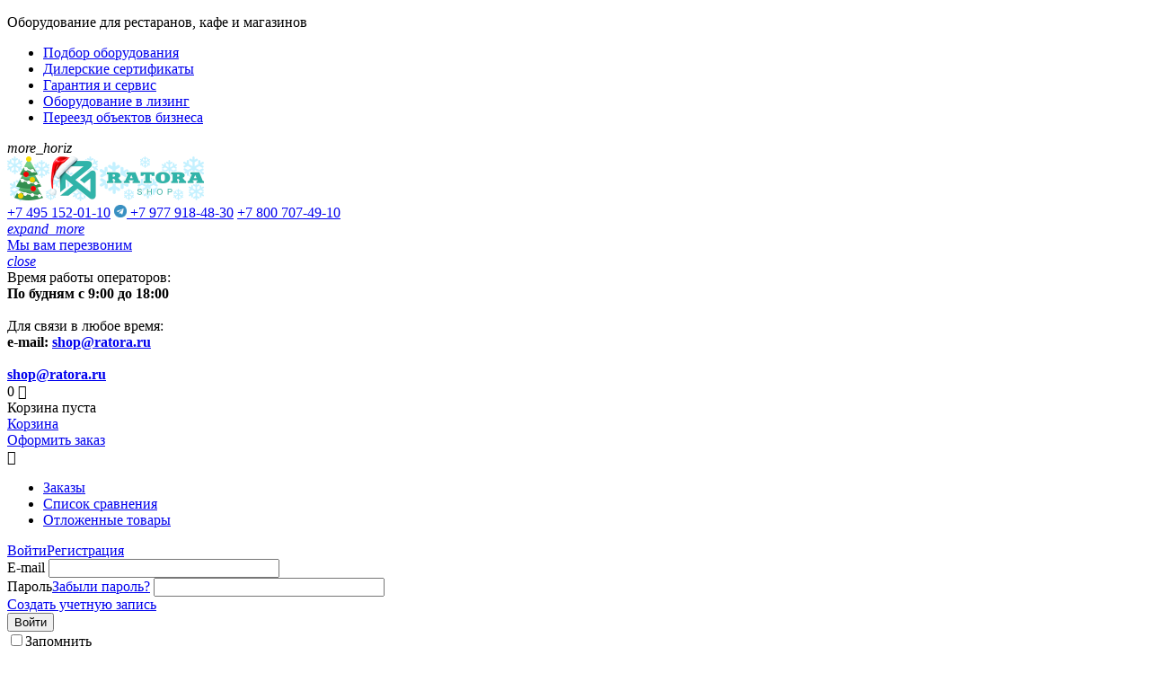

--- FILE ---
content_type: text/html; charset=utf-8
request_url: https://ratorarestaurantequipment.ru/catalogue/kitchen-utensils-and-inventory/durshlagi/
body_size: 17745
content:
<!DOCTYPE html>
<html 
 lang="ru" dir="ltr" class="">
<head>
<title>Дуршлаги для ресторанов, кафе, баров, столовых, заведений фастфуд и пиццерий</title>
<meta name="cmsmagazine" content="895b73496fde88f9b6b78ec628663194" />
    <base href="https://ratorarestaurantequipment.ru/"/>
    <meta http-equiv="Content-Type" content="text/html; charset=utf-8"
          data-ca-mode="ultimate"/>
    <meta name="viewport" content="initial-scale=1.0, user-scalable=yes, width=device-width"/>
<meta name="description" content="Дуршлаги для ресторанов, кафе, баров, столовых, заведений фастфуд и пиццерий" />
    <meta name="keywords" content="Дуршлаги для ресторанов, кафе, баров, столовых, заведений фастфуд и пиццерий"/>

    <meta name="format-detection" content="telephone=no">

            <link rel="canonical" href="https://ratorarestaurantequipment.ru/catalogue/kitchen-utensils-and-inventory/durshlagi/" />
            


<meta property="og:type" content="website" />
<meta property="og:locale" content="ru_RU" />
<meta property="og:title" content="Дуршлаги для ресторанов, кафе, баров, столовых, заведений фастфуд и пиццерий" />
<meta property="og:description" content="Дуршлаги для ресторанов, кафе, баров, столовых, заведений фастфуд и пиццерий" />
<meta property="og:url" content="https://ratorarestaurantequipment.ru/catalogue/kitchen-utensils-and-inventory/durshlagi/" />
    <meta property="og:image" content="https://ratorarestaurantequipment.ru/images/detailed/34/durshlag_utensils_equip.jpg" />
    <meta name="theme-color" content="#ffffff">
<script type="text/javascript">!function(){var t=document.createElement("script");t.type="text/javascript",t.async=!0,t.src='https://vk.com/js/api/openapi.js?169',t.onload=function(){VK.Retargeting.Init("VK-RTRG-1652014-ffdvs"),VK.Retargeting.Hit()},document.head.appendChild(t)}();</script><noscript><img src="https://vk.com/rtrg?p=VK-RTRG-1652014-ffdvs" style="position:fixed; left:-999px;" alt=""/></noscript>
    <link href="https://ratorarestaurantequipment.ru/images/logos/96/ratora_msk_fav_16.png" rel="shortcut icon" type="image/png" />

<link rel="preload" crossorigin="anonymous" as="font" href="//themes.googleusercontent.com/static/fonts/opensans/v8/uYKcPVoh6c5R0NpdEY5A-Q.woff" type="font/woff" />
<link type="text/css" rel="stylesheet" href="https://ratorarestaurantequipment.ru/var/cache/misc/assets/design/themes/abt__youpitheme/css/standalone.caa8777c41ba1f3cd2e66b8bad1962681767356673.css?1767356673" /><!-- Google Tag Manager -->
<script data-no-defer>(function(w,d,s,l,i){w[l]=w[l]||[];w[l].push({'gtm.start':
new Date().getTime(),event:'gtm.js'});var f=d.getElementsByTagName(s)[0],
j=d.createElement(s),dl=l!='dataLayer'?'&l='+l:'';j.async=true;j.src=
'https://www.googletagmanager.com/gtm.js?id='+i+dl;f.parentNode.insertBefore(j,f);
})(window,document,'script','dataLayer','GTM-WCDPJTQ');</script>
<!-- End Google Tag Manager -->



    <!-- Inline script moved to the bottom of the page -->

<!-- Inline script moved to the bottom of the page -->

<!-- Inline script moved to the bottom of the page -->
<link href="https://cdnjs.cloudflare.com/ajax/libs/font-awesome/4.7.0/css/font-awesome.min.css" rel="stylesheet"></head>

<body>
    <div id="tygh_settings" class="hidden" data-ca-current-location="https://ratorarestaurantequipment.ru" data-ca-area="C" ></div>
    <!-- Google Tag Manager (noscript) -->
<noscript><iframe src="https://www.googletagmanager.com/ns.html?id=GTM-WCDPJTQ"
height="0" width="0" style="display:none;visibility:hidden"></iframe></noscript>
<!-- End Google Tag Manager (noscript) -->        
        <div class="ty-tygh  " data-ca-element="mainContainer" id="tygh_container">

        <div id="ajax_overlay" class="ty-ajax-overlay"></div>
<div id="ajax_loading_box" class="ty-ajax-loading-box"></div>
        <div class="cm-notification-container notification-container">
</div>
        <div class="ty-helper-container "
                    id="tygh_main_container">
                                             
<div class="tygh-top-panel clearfix">
                <div class="container-fluid  ty-cs-controller-categories ty-cs-mode-view  top-grid">
            										
	            <div class="container-fluid-row container-fluid-row-full-width ypi-top-panel">
<div class="row-fluid ">    	<div class="span16 ">
	                <div class="row-fluid ">    	<div class="span5 ypi-title-to-sore">
	                <div class=" " id="snapping_id_3234">
                <div class="ty-wysiwyg-content"  data-ca-live-editor-object-id="0" data-ca-live-editor-object-type=""><p class="top_head_ratora_zagolovok">Оборудование для рестаранов, кафе и магазинов</p></div>
                    <!--snapping_id_3234--></div>
            </div>

											
	        
    	<div class="span11 ypi-top-links">
	                <div class="top-menu-text-links hidden-phone verkh-menu ty-float-right" id="snapping_id_3237">
                    

        <div class="ty-text-links-wrapper">
        <span id="sw_text_links_3237" class="ty-text-links-btn cm-combination visible-phone">
            <span class="ty-icon ty-icon-short-list ty-text-links-btn__icon" ></span>
            <span class="ty-icon ty-icon-down-micro ty-text-links-btn__arrow" ></span>
        </span>
    
        <ul id="text_links_3237" class="ty-text-links  cm-popup-box ty-text-links_show_inline"><li class="ty-text-links__item ty-level-0  ty-text-links__item--inline ty-quick-menu-item__points"><a class="ty-text-links__a ty-text-links__a--level-0  ty-text-links__a--inline" href="/podbor-oborudovaniya/">Подбор оборудования</a></li><li class="ty-text-links__item ty-level-0  ty-text-links__item--inline ty-quick-menu-item__points"><a class="ty-text-links__a ty-text-links__a--level-0  ty-text-links__a--inline" href="/dilerskie-sertifikaty/">Дилерские сертификаты</a></li><li class="ty-text-links__item ty-level-0  ty-text-links__item--inline ty-quick-menu-item__points"><a class="ty-text-links__a ty-text-links__a--level-0  ty-text-links__a--inline" href="/garantiya-i-servis/">Гарантия и сервис</a></li><li class="ty-text-links__item ty-level-0  ty-text-links__item--inline ty-quick-menu-item__points"><a class="ty-text-links__a ty-text-links__a--level-0  ty-text-links__a--inline" href="/priobretenie-oborudovaniya-v-leasing/">Оборудование в лизинг</a></li><li class="ty-text-links__item ty-level-0  ty-text-links__item--inline ty-quick-menu-item__points"><a class="ty-text-links__a ty-text-links__a--level-0  ty-text-links__a--inline" href="/cafe-removal/">Переезд объектов бизнеса</a></li></ul>

        </div>
    
                    <!--snapping_id_3237--></div>
            </div>
</div>
            </div>
</div>
    </div>											
	            <div class="container-fluid-row ypi-logo">
<div class="row-fluid ">    	<div class="span3 ypi-logo">
	                <div class="mfixed-button hidden " id="snapping_id_3238">
                <div class="ty-wysiwyg-content"  data-ca-live-editor-object-id="0" data-ca-live-editor-object-type=""><div class="ypi-menu__fixed-button"><i class="material-icons md-48 md-dark">more_horiz</i></div></div>
                    <!--snapping_id_3238--></div><div class=" " id="snapping_id_3239">
                <div class="ty-logo-container">
    
            <a href="https://ratorarestaurantequipment.ru/" title="Ratora Shop | Оборудование для общепита">
        <img class="ty-pict  ty-logo-container__image   cm-image" id="det_img_3941880521"  src="https://ratorarestaurantequipment.ru/images/logos/96/ratora_msk_new_year_2022.png"  width="220" height="50" alt="Ratora Shop | Оборудование для общепита" title="Ratora Shop | Оборудование для общепита" />

    
            </a>
    </div>

                    <!--snapping_id_3239--></div>
            </div>

    											
	            
    	<div class="span2 phone-links-wrap">
	                <div class=" " id="snapping_id_6171">
                <div class="ty-wysiwyg-content"  data-ca-live-editor-object-id="0" data-ca-live-editor-object-type=""><div class="ypi-cr-phone-number">
    <div class="ypi-cr-phone">
	    <div class="ypi-cr-box">
            <a href="tel:+74951520110" class="t-phone" title=""><span>+7 495</span> 152-01-10</a>
            <a href="tel:+79779184830" class="t-phone" title=""><img class="mess_whats" style="margin-top: -2px;" src="images/companies/1/pages/tg_icon_20x20.png" width="14" height="14" border="0" alt="Написать в Telegram">&nbsp;<span>+7 977</span> 918-48-30</a>
            <a href="tel:+78007074910" class="t-phone end-phone" title=""><span>+7 800</span> 707-49-10</a>
	    </div>
	    <a href="javascript:void(0)" onclick="$('.ypi-cr-phone').next().toggleClass('hidden');" rel="nofollow" title=""><i class="material-icons">expand_more</i></a>
        <div class="aditional-links hidden-phone">
                                            <a id="opener_call_request_block6171"class="cm-dialog-opener cm-dialog-auto-size " href="https://ratorarestaurantequipment.ru/index.php?dispatch=call_requests.request&amp;obj_prefix=block&amp;obj_id=6171" data-ca-target-id="content_call_request_block6171" data-ca-dialog-title="Телефоны и заказ обратного звонка" title="Мы вам перезвоним"rel="nofollow"><span>Мы вам перезвоним</span></a><div class="hidden" id="content_call_request_block6171" title="Мы вам перезвоним"></div>                </div>
    </div>
    <div class="ypi-cr-link pop-up-box hidden">
    	<a href="javascript:void(0)" class="closer" onclick="$('.ypi-cr-phone').next().addClass('hidden');" title=""><i class="material-icons">close</i></a>
        <div class="ty-cr-work"><span class="head_head">Время работы операторов:</span><br><b>По будням с 9:00 до 18:00</b><br><br><span class="head_head">Для связи в любое время:</span><br>
		<b>e-mail: <a href="mailto:shop@ratora.ru">shop@ratora.ru</a></b><br><br></div>
                </div>
</div></div>
                    <!--snapping_id_6171--></div>
            </div>

    											
	            
    	<div class="span2 phone-links-wrap">
	                <div class=" " id="snapping_id_3360">
                <div class="ty-wysiwyg-content"  data-ca-live-editor-object-id="0" data-ca-live-editor-object-type=""><div class="nevidimka">
<div class="ypi-cr-phone-number">
<div class="ypi-cr-phone">
<div class="ypi-cr-box"><a class="mail_on_head" href="mailto:shop@ratora.ru"><strong>shop@ratora.ru</strong></a></div>
</div>
</div>
</div></div>
                    <!--snapping_id_3360--></div>
            </div>

    											
	            
    	<div class="span9 ypi-cart-user-wrap block-mobile-icon">
	                <div class="ypi-mini-cart ty-float-right" id="snapping_id_3241">
                    <div class="ty-dropdown-box" id="cart_status_3241">
        <div id="sw_dropdown_3241" class="ty-dropdown-box__title ty-minicart__link-wrapper cm-combination">
                                                <span class="ty-minicart-count ty-hand empty">0</span>
                    <span class="ty-icon material-icons md-36 empty" >&#xE547;</span>
                            
        </div>
        <div id="dropdown_3241" class="cm-popup-box ty-dropdown-box__content ty-dropdown-box__content--cart hidden">
                            <div class="cm-cart-content cm-cart-content-thumb cm-cart-content-delete">
                        <div class="ty-cart-items">
                                                            <div class="ty-cart-items__empty ty-center">Корзина пуста</div>
                                                        
                                                                                    
                        </div>

                                                <div class="cm-cart-buttons ty-cart-content__buttons buttons-container hidden">
                            <div class="ty-float-left ty-cart-content__view-cart-wrapper">
                                <a href="https://ratorarestaurantequipment.ru/cart/" rel="nofollow" class="ty-btn ty-btn__secondary ty-cart-content__view-cart">Корзина</a>
                            </div>
                                                        <div class="ty-float-right ty-cart-content__checkout-wrapper">
                                            
 
    <a href="https://ratorarestaurantequipment.ru/checkout/"  class="ty-btn ty-btn__primary ty-cart-content__checkout " ><span>Оформить заказ</span></a>
                            </div>
                                                    </div>
                        
                </div>
            
        </div>
    <!--cart_status_3241--></div>


                    <!--snapping_id_3241--></div><div class="ty-dropdown-box  ypi-mini-user ty-float-right" id="snapping_id_3242">
        <div id="sw_dropdown_3242" class="ty-dropdown-box__title cm-combination unlogged">
                                            <div class="cm-tooltip ty-account-info__title" title="Личный кабинет">
        <span class="ty-icon material-icons md-36" >&#xE853;</span>
    </div>

                        
        </div>
        <div id="dropdown_3242" class="cm-popup-box ty-dropdown-box__content hidden">
            

<div id="account_info_3242">
                    <ul class="ty-account-info">
                                            <li class="ty-account-info__item ty-dropdown-box__item"><a class="ty-account-info__a underlined" href="https://ratorarestaurantequipment.ru/orders/" rel="nofollow">Заказы</a></li>
                                                        <li class="ty-account-info__item ty-dropdown-box__item"><a class="ty-account-info__a underlined" href="https://ratorarestaurantequipment.ru/compare/" rel="nofollow">Список сравнения</a></li>
                            

<li class="ty-account-info__item ty-dropdown-box__item"><a class="ty-account-info__a" href="https://ratorarestaurantequipment.ru/wishlist/" rel="nofollow">Отложенные товары</a></li>        </ul>

        
        <div class="ty-account-info__buttons buttons-container">
                            <a href="https://ratorarestaurantequipment.ru/login/?return_url=index.php%3Fdispatch%3Dcategories.view%26category_id%3D5051"  data-ca-target-id="login_block3242" class="cm-dialog-opener cm-dialog-auto-size ty-btn ty-btn__secondary" rel="nofollow">Войти</a><a href="https://ratorarestaurantequipment.ru/profiles-add/" rel="nofollow" class="ty-btn ty-btn__primary">Регистрация</a>

                <div  id="login_block3242" class="hidden" title="Войти">
                    <div class="ty-login-popup">
                        

    <div id="popup3242_login_popup_form_container">
            <form name="popup3242_form" action="https://ratorarestaurantequipment.ru/" method="post" class="cm-ajax cm-ajax-full-render">
                    <input type="hidden" name="result_ids" value="popup3242_login_popup_form_container" />
            <input type="hidden" name="login_block_id" value="popup3242" />
            <input type="hidden" name="quick_login" value="1" />
        
        <input type="hidden" name="return_url" value="index.php?dispatch=categories.view&amp;category_id=5051" />
        <input type="hidden" name="redirect_url" value="index.php?dispatch=categories.view&amp;category_id=5051" />

        
        <div class="ty-control-group">
            <label for="login_popup3242" class="ty-login__filed-label ty-control-group__label cm-required cm-trim cm-email">E-mail</label>
            <input type="text" id="login_popup3242" name="user_login" size="30" value="" class="ty-login__input cm-focus" />
        </div>

        <div class="ty-control-group ty-password-forgot">
            <label for="psw_popup3242" class="ty-login__filed-label ty-control-group__label ty-password-forgot__label cm-required">Пароль</label><a href="https://ratorarestaurantequipment.ru/index.php?dispatch=auth.recover_password" class="ty-password-forgot__a"  tabindex="5">Забыли пароль?</a>
            <input type="password" id="psw_popup3242" name="password" size="30" value="" class="ty-login__input" maxlength="32" />
        </div>

                    
            <div class="ty-login-reglink ty-center">
                <a class="ty-login-reglink__a" href="https://ratorarestaurantequipment.ru/profiles-add/" rel="nofollow">Создать учетную запись</a>
            </div>
        
                                            <input type="hidden" data-recaptcha-v3-action="login" class="cm-recaptcha-v3" name=g-recaptcha-v3-token id="g_recaptcha_v3_token_recaptcha_696b20c3b06a4" />
            
        
                    <div class="buttons-container clearfix">
                <div class="ty-float-right">
                        
     <button  class="ty-btn__login ty-btn__secondary ty-btn" type="submit" name="dispatch[auth.login]" ><span>Войти</span></button>

                </div>
                <div class="ty-login__remember-me">
                    <label for="remember_me_popup3242" class="ty-login__remember-me-label"><input class="checkbox" type="checkbox" name="remember_me" id="remember_me_popup3242" value="Y" />Запомнить</label>
                </div>
            </div>
        
    <input type="hidden" name="security_hash" class="cm-no-hide-input" value="32fe051d0ec559fa6233e4ebea4837b0" /></form>

    <!--popup3242_login_popup_form_container--></div>
                    </div>
                </div>
                    </div>
    <!--account_info_3242--></div>

        </div>
    <!--snapping_id_3242--></div><div class=" ty-float-right" id="snapping_id_3243">
                        <div id="wish_list_abt__yt_top_buttons">
        <a class="cm-tooltip ty-wishlist__a" href="https://ratorarestaurantequipment.ru/wishlist/" rel="nofollow" title="Просмотреть список отложенных товаров"><span class="ty-icon material-icons md-36 md-dark" >&#xE87E;</span></a>
        <!--wish_list_abt__yt_top_buttons--></div>

    <div id="account_info_abt__yt_top_buttons">
                <a class="cm-tooltip ty-compare__a " href="https://ratorarestaurantequipment.ru/compare/" rel="nofollow" title="Сравнение характеристик"><span class="ty-icon material-icons md-36 md-dark" >&#xe01d;</span></a>
        <!--account_info_abt__yt_top_buttons--></div>

                    <!--snapping_id_3243--></div><div class="ypi-search ty-float-right" id="snapping_id_3244">
                <div class="ty-search-block">
    <form action="https://ratorarestaurantequipment.ru/" name="search_form" method="get">
        <input type="hidden" name="match" value="all" />
        <input type="hidden" name="subcats" value="Y" />
        <input type="hidden" name="pcode_from_q" value="Y" />
        <input type="hidden" name="pshort" value="Y" />
        <input type="hidden" name="pfull" value="Y" />
        <input type="hidden" name="pname" value="Y" />
        <input type="hidden" name="pkeywords" value="Y" />
        <input type="hidden" name="search_performed" value="Y" />

        
<div id="live_reload_box">
    <!--live_reload_box--></div>

<div id="cp_ls_clear_search" class="cl-ls__cencel-btn" style="display: none;">
    <i class="ty-icon-cancel" data-inp-id=""></i>
</div>

    <div id="cp_ls_ajax_loader" class="live-search-loader-wrap" style="display: none;">
        <img src="https://ratorarestaurantequipment.ru/design/themes/responsive/media/images/addons/cp_live_search/loaders/loader_2.png">
    </div>

        <input type="text" name="q" value="" id="search_input" title="Поиск по каталогу товаров" class="ty-search-block__input cm-hint" /><button title="Найти" class="ty-search-magnifier " type="submit"><span class="ty-icon material-icons md-24 md-dark ty-search-magnifier__icon" >&#xE8B6;</span></button>
<input type="hidden" name="dispatch" value="products.search" />
        
    <input type="hidden" name="security_hash" class="cm-no-hide-input" value="32fe051d0ec559fa6233e4ebea4837b0" /></form>
</div>

                    <!--snapping_id_3244--></div>
            </div>
</div>
    </div>	
        </div>
    

</div>

<div class="tygh-header clearfix">
                <div class="container-fluid  ty-cs-controller-categories ty-cs-mode-view  header-grid">
            										
											
	            <div class="container-fluid-row container-fluid-row-full-width top-menu-grid-vetrtical">
<div class="row-fluid ">    	<div class="span16 ">
	                <div class="row-fluid ">    	<div class="span16 ">
	                <div class="ty-dropdown-box  top-menu v-menu-padding-viravnivanie ty-float-left" id="snapping_id_3246">
        <div id="sw_dropdown_3246" class="ty-dropdown-box__title cm-combination ">
                                        <a>Каталог оборудования</a>
                        
        </div>
        <div id="dropdown_3246" class="cm-popup-box ty-dropdown-box__content hidden">
            <div class="ypi-menu__inbox"><ul class="ty-menu__items cm-responsive-menu" style="min-height:450px"><li class="ty-menu__item ty-menu__item-nodrop cm-menu-item-responsive first-lvl ty-menu-item__products"><a href="/catalogue/fast-food-equipment/" class="ty-menu__item-link a-first-lvl"><div class="menu-lvl-ctn exp-wrap"><img class="ty-pict  mwi-img   cm-image"   src="https://ratorarestaurantequipment.ru/images/abt__yt_mwi__icon/34/1_fastfood_2_32.png"  alt="" title="" width="32" height="32" />

<bdi>Оборудование для фастфуд</bdi><div class="exp-mwi-text">и уличной торговли</div></div></a></li><li class="ty-menu__item ty-menu__item-nodrop cm-menu-item-responsive first-lvl ty-menu-item__products" data-subitems-count="0" data-settings-cols="5"><a href="/catalogue/heating-equipment/" class="ty-menu__item-link a-first-lvl"><div class="menu-lvl-ctn exp-wrap"><img class="ty-pict  mwi-img   cm-image"   src="https://ratorarestaurantequipment.ru/images/abt__yt_mwi__icon/34/2_teplo_32.png"  alt="" title="" width="32" height="32" />

<bdi>Тепловое оборудование</bdi><div class="exp-mwi-text">для горячих цехов</div></div></a></li><li class="ty-menu__item ty-menu__item-nodrop cm-menu-item-responsive first-lvl ty-menu-item__products" data-subitems-count="0" data-settings-cols="5"><a href="/catalogue/electromechanical-equipment/" class="ty-menu__item-link a-first-lvl"><div class="menu-lvl-ctn exp-wrap"><img class="ty-pict  mwi-img   cm-image"   src="https://ratorarestaurantequipment.ru/images/abt__yt_mwi__icon/34/3_electro_1_32.png"  alt="" title="" width="32" height="32" />

<bdi>Электро-механическое</bdi><div class="exp-mwi-text">оборудование для кухни</div></div></a></li><li class="ty-menu__item ty-menu__item-nodrop cm-menu-item-responsive first-lvl" data-subitems-count="0" data-settings-cols="5"><a href="/catalogue/dishwashing-equipment/" class="ty-menu__item-link a-first-lvl"><div class="menu-lvl-ctn exp-wrap"><img class="ty-pict  mwi-img   cm-image"   src="https://ratorarestaurantequipment.ru/images/abt__yt_mwi__icon/34/17_wash_2_32.png"  alt="" title="" width="32" height="32" />

<bdi>Посудомоечное</bdi><div class="exp-mwi-text">оборудование для общепита</div></div></a></li><li class="ty-menu__item ty-menu__item-nodrop cm-menu-item-responsive first-lvl" data-subitems-count="0" data-settings-cols="5"><a href="/catalogue/neutral-equipment/" class="ty-menu__item-link a-first-lvl"><div class="menu-lvl-ctn exp-wrap"><img class="ty-pict  mwi-img   cm-image"   src="https://ratorarestaurantequipment.ru/images/abt__yt_mwi__icon/34/5_neutral_32.png"  alt="" title="" width="32" height="32" />

<bdi>Нейтральное оборудование</bdi><div class="exp-mwi-text">для профессиональных кухонь</div></div></a></li><li class="ty-menu__item ty-menu__item-nodrop cm-menu-item-responsive first-lvl" data-subitems-count="0" data-settings-cols="5"><a href="/catalogue/lunchlines/" class="ty-menu__item-link a-first-lvl"><div class="menu-lvl-ctn exp-wrap"><img class="ty-pict  mwi-img   cm-image"   src="https://ratorarestaurantequipment.ru/images/abt__yt_mwi__icon/34/6_lines_3_32.png"  alt="" title="" width="32" height="32" />

<bdi>Линии раздачи</bdi><div class="exp-mwi-text">для столовых самообслуживания</div></div></a></li><li class="ty-menu__item ty-menu__item-nodrop cm-menu-item-responsive first-lvl" data-subitems-count="0" data-settings-cols="5"><a href="/catalogue/professional-refrigeration-equipment/" class="ty-menu__item-link a-first-lvl"><div class="menu-lvl-ctn exp-wrap"><img class="ty-pict  mwi-img   cm-image"   src="https://ratorarestaurantequipment.ru/images/abt__yt_mwi__icon/34/7_freezers_32.png"  alt="" title="" width="32" height="32" />

<bdi>Холодильное</bdi><div class="exp-mwi-text">и морозильное оборудование</div></div></a></li><li class="ty-menu__item ty-menu__item-nodrop cm-menu-item-responsive first-lvl" data-subitems-count="0" data-settings-cols="5"><a href="/catalogue/equipment-for-bar/" class="ty-menu__item-link a-first-lvl"><div class="menu-lvl-ctn exp-wrap"><img class="ty-pict  mwi-img   cm-image"   src="https://ratorarestaurantequipment.ru/images/abt__yt_mwi__icon/34/8_bar_1_32.png"  alt="" title="" width="32" height="32" />

<bdi>Барное оборудование</bdi><div class="exp-mwi-text">для организации баров и пабов</div></div></a></li><li class="ty-menu__item ty-menu__item-nodrop cm-menu-item-responsive first-lvl" data-subitems-count="0" data-settings-cols="5"><a href="/catalogue/pizza-equipment/" class="ty-menu__item-link a-first-lvl"><div class="menu-lvl-ctn exp-wrap"><img class="ty-pict  mwi-img   cm-image"   src="https://ratorarestaurantequipment.ru/images/abt__yt_mwi__icon/34/9_pizza_32.png"  alt="" title="" width="32" height="32" />

<bdi>Производство пиццы</bdi><div class="exp-mwi-text">оборудование для пиццерий</div></div></a></li><li class="ty-menu__item ty-menu__item-nodrop cm-menu-item-responsive first-lvl" data-subitems-count="0" data-settings-cols="5"><a href="/catalogue/bakery-equipment/" class="ty-menu__item-link a-first-lvl"><div class="menu-lvl-ctn exp-wrap"><img class="ty-pict  mwi-img   cm-image"   src="https://ratorarestaurantequipment.ru/images/abt__yt_mwi__icon/34/10_bread_2_32.png"  alt="" title="" width="32" height="32" />

<bdi>Хлебопекарное</bdi><div class="exp-mwi-text">и кондитерское оборудование</div></div></a></li><li class="ty-menu__item ty-menu__item-nodrop cm-menu-item-responsive first-lvl" data-subitems-count="0" data-settings-cols="5"><a href="/catalogue/weighing-and-packaging-equipment/" class="ty-menu__item-link a-first-lvl"><div class="menu-lvl-ctn exp-wrap"><img class="ty-pict  mwi-img   cm-image"   src="https://ratorarestaurantequipment.ru/images/abt__yt_mwi__icon/34/11_vesy_32.png"  alt="" title="" width="32" height="32" />

<bdi>Весовое и упаковочное</bdi><div class="exp-mwi-text">оборудование для магазинов</div></div></a></li><li class="ty-menu__item ty-menu__item-nodrop cm-menu-item-responsive first-lvl" data-subitems-count="0" data-settings-cols="5"><a href="/catalogue/meat-processing-equipment/" class="ty-menu__item-link a-first-lvl"><div class="menu-lvl-ctn exp-wrap"><img class="ty-pict  mwi-img   cm-image"   src="https://ratorarestaurantequipment.ru/images/abt__yt_mwi__icon/34/13_meat_32.png"  alt="" title="" width="32" height="32" />

<bdi>Мясопереработка</bdi><div class="exp-mwi-text">оборудование для мяса</div></div></a></li><li class="ty-menu__item ty-menu__item-nodrop cm-menu-item-responsive first-lvl" data-subitems-count="0" data-settings-cols="5"><a href="/catalogue/vegetable-processing-equipment/" class="ty-menu__item-link a-first-lvl"><div class="menu-lvl-ctn exp-wrap"><img class="ty-pict  mwi-img   cm-image"   src="https://ratorarestaurantequipment.ru/images/abt__yt_mwi__icon/34/14_veget_32.png"  alt="" title="" width="32" height="32" />

<bdi>Овощеперерабатотка</bdi><div class="exp-mwi-text">оборудование для овощей</div></div></a></li><li class="ty-menu__item ty-menu__item-nodrop cm-menu-item-responsive first-lvl" data-subitems-count="0" data-settings-cols="5"><a href="/catalogue/kitchen-utensils-and-inventory/" class="ty-menu__item-link a-first-lvl"><div class="menu-lvl-ctn exp-wrap"><img class="ty-pict  mwi-img   cm-image"   src="https://ratorarestaurantequipment.ru/images/abt__yt_mwi__icon/34/15_service_32.png"  alt="" title="" width="32" height="32" />

<bdi>Посуда и инвентарь</bdi><div class="exp-mwi-text">для ресторанов, кафе и баров</div></div></a></li><li class="ty-menu__item ty-menu__item-nodrop cm-menu-item-responsive first-lvl" data-subitems-count="0" data-settings-cols="5"><a href="/catalogue/sanitary-and-hygienic-equipment/" class="ty-menu__item-link a-first-lvl"><div class="menu-lvl-ctn exp-wrap"><img class="ty-pict  mwi-img   cm-image"   src="https://ratorarestaurantequipment.ru/images/abt__yt_mwi__icon/34/16_medics_32.png"  alt="" title="" width="32" height="32" />

<bdi>Санитарно-гигиеническое</bdi><div class="exp-mwi-text">оборудование для HoReCa</div></div></a></li><li class="ty-menu__item ty-menu__item-nodrop cm-menu-item-responsive first-lvl" data-subitems-count="0" data-settings-cols="5"><a href="/catalogue/laundry-equipment/" class="ty-menu__item-link a-first-lvl"><div class="menu-lvl-ctn exp-wrap"><img class="ty-pict  mwi-img   cm-image"   src="https://ratorarestaurantequipment.ru/images/abt__yt_mwi__icon/34/17_laundry_1_32.png"  alt="" title="" width="32" height="32" />

<bdi>Прачечное оборудование</bdi><div class="exp-mwi-text">и гладильные системы</div></div></a></li><li class="ty-menu__item ty-menu__item-nodrop cm-menu-item-responsive first-lvl last" data-subitems-count="0" data-settings-cols="5"><a href="/catalogue/zip-for-equipment/" class="ty-menu__item-link a-first-lvl"><div class="menu-lvl-ctn exp-wrap"><img class="ty-pict  mwi-img   cm-image"   src="https://ratorarestaurantequipment.ru/images/abt__yt_mwi__icon/71/18_damage_32.png"  alt="" title="" width="32" height="32" />

<bdi>Запчасти для ремонта</bdi><div class="exp-mwi-text">оборудования для общепита</div></div></a></li>
</ul></div>

        </div>
    <!--snapping_id_3246--></div><div class="top-menu v-menu-padding-viravnivanie ty-float-left" id="snapping_id_3359">
                <div class="abt_up-menu"><div class="ty-menu__wrapper"><ul class="ty-menu__items cm-responsive-menu"><li class="ty-menu__item ty-menu__menu-btn visible-phone cm-responsive-menu-toggle-main"><a class="ty-menu__item-link"><span class="ty-icon material-icons" >&#xE5D2;</span><span>Меню</span></a></li><li class="ty-menu__item ty-menu__item-nodrop cm-menu-item-responsive bold_point_menu" data-subitems-count="0" data-settings-cols="6"><a href="https://ratorarestaurantequipment.ru/index.php?dispatch=product_features.view_all&amp;filter_id=4" class="ty-menu__item-link a-first-lvl"><span class="item-with-icon"><img class="ty-pict  mwi-img   cm-image"   src="https://ratorarestaurantequipment.ru/images/abt__yt_mwi__icon/94/brand_24.png"  alt="" title="" width="24" height="24" />

<bdi>Бренды</bdi></span></a></li><li class="ty-menu__item ty-menu__item-nodrop cm-menu-item-responsive bold_point_menu"><a href="/blog/news-and-actions/" class="ty-menu__item-link a-first-lvl"><span class="item-with-icon"><img class="ty-pict  mwi-img   cm-image"   src="https://ratorarestaurantequipment.ru/images/abt__yt_mwi__icon/94/info3_24.png"  alt="" title="" width="24" height="24" />

<bdi>Новости и акции</bdi></span></a></li><li class="ty-menu__item ty-menu__item-nodrop cm-menu-item-responsive bold_point_menu" data-subitems-count="0" data-settings-cols="6"><a href="/shipping-ratorashop/" class="ty-menu__item-link a-first-lvl"><span class="item-with-icon"><img class="ty-pict  mwi-img   cm-image"   src="https://ratorarestaurantequipment.ru/images/abt__yt_mwi__icon/94/shiping_24.png"  alt="" title="" width="24" height="24" />

<bdi>Доставка заказов</bdi></span></a></li><li class="ty-menu__item ty-menu__item-nodrop cm-menu-item-responsive bold_point_menu" data-subitems-count="0" data-settings-cols="6"><a href="/payment-ratorashop/" class="ty-menu__item-link a-first-lvl"><span class="item-with-icon"><img class="ty-pict  mwi-img   cm-image"   src="https://ratorarestaurantequipment.ru/images/abt__yt_mwi__icon/96/payment_1_24.png"  alt="" title="" width="24" height="24" />

<bdi>Способы оплаты</bdi></span></a></li><li class="ty-menu__item ty-menu__item-nodrop cm-menu-item-responsive bold_point_menu" data-subitems-count="0" data-settings-cols="6"><a href="/kontakty" class="ty-menu__item-link a-first-lvl"><span class="item-with-icon"><img class="ty-pict  mwi-img   cm-image"   src="https://ratorarestaurantequipment.ru/images/abt__yt_mwi__icon/94/contact_24.png"  alt="" title="" width="24" height="24" />

<bdi>Контакты</bdi></span></a></li>
</ul></div></div>

                    <!--snapping_id_3359--></div>
            </div>
</div>
            </div>
</div>
    </div>	
        </div>
    

</div>

    <div class="tygh-content clearfix">
                    <div class="container-fluid  ty-cs-controller-categories ty-cs-mode-view  content-grid ypi-categories_grid">
            										
	            <div class="container-fluid-row container-fluid-row-no-limit attention_announcement_red">
<div class="row-fluid ">    	<div class="span16 ">
	                <div class=" " id="snapping_id_6162">
                <div class="ty-wysiwyg-content"  data-ca-live-editor-object-id="0" data-ca-live-editor-object-type=""><div class="price_attention">
<p class="text-center attention"><span class="bolder">Уважаемые покупатели!</span> В связи с нестабильностью курсов валют, убедительно просим уточнять цены на товары <span class="bolder">перед оформлением</span> заказа. Благодарим за понимание.</p>
</div></div>
                    <!--snapping_id_6162--></div>
            </div>
</div>
    </div>											
	            <div class="container-fluid-row ">
<div class="row-fluid ">    	<div class="span16 ">
	                <div class=" " id="snapping_id_3277">
                <div class="yt-extra-block-title"><h1 class="ty-mainbox-title yt-mainbox-title" >Дуршлаги
</h1>
</div>
                    <!--snapping_id_3277--></div>
            </div>
</div>
    </div>											
											
	            <div class="container-fluid-row">
<div class="row-fluid ">    	<div class="span16 main-content-grid">
	                <div class=" " id="snapping_id_3279">
                <div id="breadcrumbs_864">
        
            <div class="ty-breadcrumbs clearfix do_not_hide">
            <span><a href="https://ratorarestaurantequipment.ru/" class="ty-breadcrumbs__a"><bdi>Главная</bdi></a></span><span class="ty-breadcrumbs__slash">/</span><span><a href="https://ratorarestaurantequipment.ru/catalogue/" class="ty-breadcrumbs__a"><bdi>Каталог оборудования</bdi></a></span><span class="ty-breadcrumbs__slash">/</span><span><a href="https://ratorarestaurantequipment.ru/catalogue/kitchen-utensils-and-inventory/" class="ty-breadcrumbs__a"><bdi>Посуда и инвентарь</bdi></a></span><span class="ty-breadcrumbs__slash">/</span><span><span class="ty-breadcrumbs__current"><bdi>Дуршлаги</bdi></span></span>        </div>

                    <!-- Inline script moved to the bottom of the page -->
                <!--breadcrumbs_864--></div>

<div id="category_products_subcategories_864">
<!--category_products_subcategories_864--></div>
<div id="selected_filters_ypi"><!--selected_filters_ypi--></div>

<div class="cat-view-grid clearfix" id="category_products_864">

    
                

<div class="ty-no-items cm-pagination-container  ">
    В данный момент в этой категории нет товарных предложений.<br/>Приносим извинения за временные неудобства.
    </div>
        <div class="ab__sf_cat_desc" ><div class="ab__mcd_descs row-fluid"><div class="row-fluid"><div class="ab__mcd_descs_left"><div class="ty-wysiwyg-content ty-mb-s"><h2>Дуршлаги для предприятий общественного питания</h2><p>Купить дуршлаги в нашем интернет-магазине очень просто. Достаточно выбрать необходимый товар в <span style="text-decoration: underline;"><a href="https://ratorarestaurantequipment.ru/catalogue">каталоге</a></span> и <span style="text-decoration: underline;"><a href="https://ratorarestaurantequipment.ru/oplata-i-dostavka">оплатить</a></span> покупку. Курьерская служба осуществит&nbsp;<span style="text-decoration: underline;"><a href="https://ratorarestaurantequipment.ru/oplata-i-dostavka">доставку</a></span> в удобное для вас время.</p><p>Если вы не нашли нужный товар, либо вам необходима консультация специалиста, то можно связаться с нами бесплатно из любого города России по тел.: <a href="tel:+78007074910;">8 (800) 707-49-10</a> или электронной почте: <a href="mailto:sales@ratorarestaurantequipment.ru">shop@ratora.ru</a></p></div></div></div></div></div>

<!--category_products_864--></div>




                    <!--snapping_id_3279--></div>
            </div>
</div>
    </div>											
	
        </div>
    

    </div>



<div class="tygh-footer clearfix" id="tygh_footer">
                <div class="container-fluid  ty-cs-controller-categories ty-cs-mode-view  ty-footer-grid b-top">
            										
	            <div class="container-fluid-row ty-footer-grid__full-width ty-footer-menu">
<div class="row-fluid ">    	<div class="span16 ty-footer-grid__full-width ty-footer-menu">
	                <div class="row-fluid ">    	<div class="span2 footer-store-grid">
	                <div class="ty-footer footer-menu-shop"  id="snapping_id_3253">
        <div class="ty-footer-general__header  cm-combination" id="sw_footer-general_16">
                                        <span>Магазин</span>
                        
            <span class="ty-icon ty-icon-down-open ty-footer-menu__icon-open" ></span>
            <span class="ty-icon ty-icon-up-open ty-footer-menu__icon-hide" ></span>
        </div>
        <div class="ty-footer-general__body" id="footer-general_16">

    
        <ul id="text_links_3253" class="ty-text-links "><li class="ty-text-links__item ty-level-0 "><a class="ty-text-links__a ty-text-links__a--level-0 " href="/catalogue/">Каталог оборудования</a></li><li class="ty-text-links__item ty-level-0 "><a class="ty-text-links__a ty-text-links__a--level-0 " href="/o-kompanii/">О компании</a></li><li class="ty-text-links__item ty-level-0 "><a class="ty-text-links__a ty-text-links__a--level-0 " href="/missiya-i-cennosti/">Миссия и ценности</a></li><li class="ty-text-links__item ty-level-0 "><a class="ty-text-links__a ty-text-links__a--level-0 " href="https://ratorarestaurantequipment.ru/index.php?dispatch=product_features.view_all&amp;filter_id=4">Бренды</a></li><li class="ty-text-links__item ty-level-0 "><a class="ty-text-links__a ty-text-links__a--level-0 " href="/dilerskie-sertifikaty">Дилерские сертификаты</a></li><li class="ty-text-links__item ty-level-0 "><a class="ty-text-links__a ty-text-links__a--level-0 " href="/blog/news-and-actions/">Пресс-центр</a></li><li class="ty-text-links__item ty-level-0 "><a class="ty-text-links__a ty-text-links__a--level-0 " href="https://ratorarestaurantequipment.ru//index.php?dispatch=discussion.view&amp;thread_id=1">Отзывы покупателей</a></li></ul>

    </div>
    <!--snapping_id_3253--></div>
            </div>

											
	        
    	<div class="span2 footer-store-grid">
	                <div class="ty-footer footer-menu-shop"  id="snapping_id_3367">
        <div class="ty-footer-general__header  cm-combination" id="sw_footer-general_125">
                                        <span>Клиентам</span>
                        
            <span class="ty-icon ty-icon-down-open ty-footer-menu__icon-open" ></span>
            <span class="ty-icon ty-icon-up-open ty-footer-menu__icon-hide" ></span>
        </div>
        <div class="ty-footer-general__body" id="footer-general_125">

    
        <ul id="text_links_3367" class="ty-text-links "><li class="ty-text-links__item ty-level-0 "><a class="ty-text-links__a ty-text-links__a--level-0 " href="/shipping-ratorashop/">Оплата и доставка</a></li><li class="ty-text-links__item ty-level-0 "><a class="ty-text-links__a ty-text-links__a--level-0 " href="/garantiya-i-servis/">Гарантия и сервис</a></li><li class="ty-text-links__item ty-level-0 "><a class="ty-text-links__a ty-text-links__a--level-0 " href="/pravila-vozvrata/">Правила возврата</a></li><li class="ty-text-links__item ty-level-0 "><a class="ty-text-links__a ty-text-links__a--level-0 " href="/priobretenie-oborudovaniya-v-leasing/">Оборудование в лизинг</a></li><li class="ty-text-links__item ty-level-0 "><a class="ty-text-links__a ty-text-links__a--level-0 " href="/cafe-removal/">Переезд объектов бизнеса</a></li></ul>

    </div>
    <!--snapping_id_3367--></div>
            </div>

											
	        
    	<div class="span3 footer-store-grid">
	                <div class="ty-footer footer-menu-shop"  id="snapping_id_3364">
        <div class="ty-footer-general__header  cm-combination" id="sw_footer-general_124">
                                        <span>Личный кабинет</span>
                        
            <span class="ty-icon ty-icon-down-open ty-footer-menu__icon-open" ></span>
            <span class="ty-icon ty-icon-up-open ty-footer-menu__icon-hide" ></span>
        </div>
        <div class="ty-footer-general__body" id="footer-general_124">

    
        <ul id="text_links_3364" class="ty-text-links "><li class="ty-text-links__item ty-level-0 "><a class="ty-text-links__a ty-text-links__a--level-0 " href="/login/">Войти</a></li><li class="ty-text-links__item ty-level-0 "><a class="ty-text-links__a ty-text-links__a--level-0 " href="/profiles-add/">Создать учётную запись</a></li><li class="ty-text-links__item ty-level-0 "><a class="ty-text-links__a ty-text-links__a--level-0 " href="/cart/">Корзина</a></li><li class="ty-text-links__item ty-level-0 "><a class="ty-text-links__a ty-text-links__a--level-0 " href="/polzovatelskoe-soglashenie/">Пользовательское соглашение</a></li><li class="ty-text-links__item ty-level-0 "><a class="ty-text-links__a ty-text-links__a--level-0 " href="/politika-konfidencialnosti/">Политика конфиденциальности</a></li><li class="ty-text-links__item ty-level-0 "><a class="ty-text-links__a ty-text-links__a--level-0 " href="/obratnaya-svyaz/">Обратная связь</a></li></ul>

    </div>
    <!--snapping_id_3364--></div>
            </div>

											
	        
    	<div class="span5 footer-store-grid">
	                <div class="ty-footer"  id="snapping_id_3370">
        <div class="ty-footer-general__header  cm-combination" id="sw_footer-general_121">
                                        <span>Подбор оборудования</span>
                        
            <span class="ty-icon ty-icon-down-open ty-footer-menu__icon-open" ></span>
            <span class="ty-icon ty-icon-up-open ty-footer-menu__icon-hide" ></span>
        </div>
        <div class="ty-footer-general__body" id="footer-general_121"><div class="ty-wysiwyg-content"  data-ca-live-editor-object-id="0" data-ca-live-editor-object-type=""><div class="form_podbor_footer">
<p class="footer_small_text_2"><strong>Необходимо подобрать оборудование для бизнеса?</strong></p><p class="footer_small_text">Отправьте нам запрос и мы подберем для Вас необходимое оборудование в соответствии со спецификацией, либо предложим альтернативные варианты и дадим лучшие цены! Просто заполните форму заявки на подбор или запросите обратную связь с Вами.</p>
<p class="footer_small_text"><a class="buff_class_footer" href="/podbor-oborudovaniya/">Заявка на подбор оборудования</a>&nbsp;&nbsp;<a class="buff_class_footer" href="/obratnaya-svyaz">Запрос обратной связи</a></p>
</div></div></div>
    <!--snapping_id_3370--></div>
            </div>

											
	        
    	<div class="span4 about-grid">
	                <div class="ty-footer footer-no-wysiwyg footer-contacts ty-float-right"  id="snapping_id_3365">
        <div class="ty-footer-general__header  cm-combination" id="sw_footer-general_18">
                                        <span>Контакты</span>
                        
            <span class="ty-icon ty-icon-down-open ty-footer-menu__icon-open" ></span>
            <span class="ty-icon ty-icon-up-open ty-footer-menu__icon-hide" ></span>
        </div>
        <div class="ty-footer-general__body" id="footer-general_18"><div class="ty-wysiwyg-content"  data-ca-live-editor-object-id="0" data-ca-live-editor-object-type=""><ul>
    <li>127015, г. Москва,</li>
    <li>ул. Новодмитровская , д. 5А, стр.1, оф. 303</li>
    <li><a href="tel:+78007074910">8 (800) 707-49-10</a> (бесплатно по России)</li>
    <li><a href="tel:+74951520110">8 (495) 152-01-10</a></li>
    <li><a href="tel:+79779184830">8 (977) 918-48-30</a></li>
    <li>Пн-Пт 9:00 - 18:00 (время московское)</li>
    <li>e-mail: <a class="ty-exception__links-a greeny" href="mailto:shop@ratora.ru">shop@ratora.ru</a></li>
    <li><a href="https://ratorarestaurantequipment.ru/kontakty/" class="ty-exception__links-a">Посмотреть на карте</a></li>
</ul></div></div>
    <!--snapping_id_3365--></div>
            </div>
</div>
            </div>
</div>
    </div>											
	            <div class="container-fluid-row container-fluid-row-full-width ty-footer-grid__full-width footer-copyright">
<div class="row-fluid ">    	<div class="span16 ">
	                <div class="row-fluid ">    	<div class="span16 ">
	                <div class=" " id="snapping_id_3394">
                <div class="ty-wysiwyg-content"  data-ca-live-editor-object-id="0" data-ca-live-editor-object-type=""><div align="center"><p style="font-size: 12px; color: #606060; border: 1px solid #1c1c1c; border-radius: 5px; background-color: #1c1c1c; padding: 5px 30px; margin: 10px 0px;">Вся информация о товарах на сайте носит справочный характер и не является публичной офертой в соответствии с пунктом 2 статьи 437 ГК РФ.<br>
Производитель может изменять технические характеристики товара без предварительного уведомления. При покупке настоятельно рекомендуем уточнять у менеджеров наличие желаемых функций и характеристик.</p>
</div></div>
                    <!--snapping_id_3394--></div>
            </div>
</div>
											
	        
<div class="row-fluid ">    	<div class="span16 ">
	                <div class=" " id="snapping_id_3395">
                <div class="ty-wysiwyg-content"  data-ca-live-editor-object-id="0" data-ca-live-editor-object-type=""><hr class="seraya_1px_otstup_5"></div>
                    <!--snapping_id_3395--></div>
            </div>
</div>
											
	        
<div class="row-fluid ">    	<div class="span8 ">
	                <div class=" ty-float-left" id="snapping_id_3256">
                <div class="bottom-copyright bottom-copyright__link">&copy; 1993-2026 ООО &quot;Уноксшоп&quot;. &nbsp;Оборудование для предприятий общественного питания и магазинов.</div>
                    <!--snapping_id_3256--></div>
            </div>

											
	        
    	<div class="span4 hidden-phone">
	                <div class=" ty-float-right" id="snapping_id_3354">
                <div class="ty-wysiwyg-content"  data-ca-live-editor-object-id="0" data-ca-live-editor-object-type=""><div>
<img style="margin-top: 10px;" src="images/companies/1/pages/pay_systems_7.png" alt="Платёжные системы" width="279px" height="36px" align="right">
</div></div>
                    <!--snapping_id_3354--></div>
            </div>

											
	        
    	<div class="span4 ">
	                <div class=" " id="snapping_id_3362">
                <div class="ty-wysiwyg-content"  data-ca-live-editor-object-id="0" data-ca-live-editor-object-type=""><div class="ypi-socials" align="right">
<a target="_blank" href="https://t.me/ratora"><i class="s-icon ypi-telegram"></i></a>
<a target="_blank" href="https://api.whatsapp.com/send?phone=79779184830"><i class="s-icon ypi-whatsapp"></i></a>
<a target="_blank" href="https://vk.com/ratorashop"><i class="s-icon ypi-vk"></i></a>
</div>
</div>
                    <!--snapping_id_3362--></div>
            </div>
</div>
											
	        
<div class="row-fluid ">    	<div class="span16 ">
	                <div class=" " id="snapping_id_3349">
                <div class="ty-wysiwyg-content"  data-ca-live-editor-object-id="0" data-ca-live-editor-object-type=""><hr class="seraya_1px_otstup_5"></div>
                    <!--snapping_id_3349--></div><div class=" " id="snapping_id_3396">
                <div class="ty-wysiwyg-content"  data-ca-live-editor-object-id="0" data-ca-live-editor-object-type=""><div><!-- Inline script moved to the bottom of the page -->
<!-- Inline script moved to the bottom of the page -->
</div>
<div>
<!-- BEGIN JIVOSITE CODE -->
<!-- Inline script moved to the bottom of the page -->
<!-- END JIVOSITE CODE -->
</div>
<div align="center">
<p><span class="google_policy_text">Этот сайт защищён reCAPTCHA и Google <a class="google_policy" href="https://policies.google.com/privacy">Политика конфиденциальности</a> и <a class="google_policy" href="https://policies.google.com/terms">Пользовательское соглашение</a>.</span></p></div></div>
                    <!--snapping_id_3396--></div>
            </div>
</div>
            </div>
</div>
    </div>	
        </div>
    

</div>

        

            
        <!--tygh_main_container--></div>

        
<noscript><div><img src="//mc.yandex.ru/watch/49458712" style="position:absolute; left:-9999px;" alt="" /></div></noscript>
    <!-- Inline script moved to the bottom of the page -->
                <!--tygh_container--></div>

        <script src="https://ratorarestaurantequipment.ru/js/lib/jquery/jquery-3.5.1.min.js?ver=1767356684" ></script>

<script src="https://ratorarestaurantequipment.ru/var/cache/misc/assets/js/tygh/scripts-62fdecb484f46600b2e84e963370158f1767356673.js?1767356673"></script>
<script>
(function(_, $) {

    _.tr({
        cannot_buy: 'Невозможно купить этот товар с выбранными вариантами опций',
        no_products_selected: 'Товары не выбраны',
        error_no_items_selected: 'Нет выбранных элементов! Для выполнения этого действия должен быть выбран хотя бы один элемент.',
        delete_confirmation: 'Вы уверены, что хотите удалить выбранные записи?',
        text_out_of_stock: 'Нет в наличии',
        items: 'шт.',
        text_required_group_product: 'Пожалуйста, выберите товар для указанной группы [group_name]',
        save: 'Сохранить',
        close: 'Закрыть',
        notice: 'Оповещение',
        warning: 'Предупреждение',
        error: 'Ошибка',
        empty: 'Пусто',
        text_are_you_sure_to_proceed: 'Вы уверены, что хотите продолжить?',
        text_invalid_url: 'Вы ввели неправильную ссылку',
        error_validator_email: 'Email в поле <b>[field]<\/b> неверен.',
        error_validator_phone: 'Неверный номер телефона в поле <b>[field]<\/b>. Правильный формат: (555) 555-55-55.',
        error_validator_phone_mask: 'Недопустимый номер телефона в поле <b>[field]<\/b>.',
        error_validator_phone_mask_with_phone: 'Номер телефона <b>[phone]<\/b> не соответствует требованиям.',
        error_validator_phone_phone_number_with_country_selection: 'Номер телефона не соответствует требованиям',
        error_validator_integer: 'Значение поля <b>[field]<\/b> неправильное. Значение должно быть целым числом.',
        error_validator_multiple: 'Поле <b>[field]<\/b> не имеет выбранных параметров.',
        error_validator_password: 'Пароли в полях <b>[field2]<\/b> и <b>[field]<\/b> не совпадают.',
        error_validator_required: 'Поле <b>[field]<\/b> обязательное.',
        error_validator_zipcode: 'Неверный почтовый индекс в поле <b>[field]<\/b>. Правильный формат: [extra].',
        error_validator_message: 'Значение поля <b>[field]<\/b> - неправильно.',
        text_page_loading: 'Загрузка... ваш запрос выполняется, пожалуйста, подождите.',
        error_ajax: 'Ой, произошла ошибка ([error]). Пожалуйста, попробуйте еще раз.',
        text_changes_not_saved: 'Сделанные изменения не были сохранены.',
        text_data_changed: 'Сделанные изменения не были сохранены.Нажмите OK, чтобы продолжить, или Cancel, чтобы остаться на странице.',
        placing_order: 'Идет размещение заказа',
        order_was_not_placed: 'Заказ не был размещен',
        file_browser: 'Найти файл',
        browse: 'Найти...',
        more: 'Еще',
        text_no_products_found: 'Товары не найдены',
        cookie_is_disabled: 'Для совершения покупок пожалуйста, <a href=\"http://www.wikihow.com/Enable-Cookies-in-Your-Internet-Web-Browser\" target=\"_blank\">разрешите принимать cookie<\/a> в своем браузере',
        insert_image: 'Добавить изображение',
        image_url: 'URL изображения',
        loading: 'Загрузка...',
        js_validator_not_valid_text_field: 'Разрешены только буквы, пробелы, апострофы и дефисы.',

        text_editing_raw: 'Редактирование текста',
        save_raw: 'Сохранить',
        cancel_raw: 'Отменить'
    });

    $.extend(_, {
        index_script: 'index.php',
        changes_warning: 'N',
        currencies: {
            'primary': {
                'decimals_separator': '.',
                'thousands_separator': '&nbsp;',
                'decimals': '0'
            },
            'secondary': {
                'decimals_separator': '.',
                'thousands_separator': '&nbsp;',
                'decimals': '0',
                'coefficient': '1.00000'
            }
        },
        default_editor: 'redactor2',
        default_previewer: 'owl',
        current_path: '',
        current_location: 'https://ratorarestaurantequipment.ru',
        images_dir: 'https://ratorarestaurantequipment.ru/design/themes/responsive/media/images',
        notice_displaying_time: 7,
        cart_language: 'ru',
        language_direction: 'ltr',
        default_language: 'ru',
        default_country: 'RU',
        cart_prices_w_taxes: false,
        regexp: [],
        current_url: 'https://ratorarestaurantequipment.ru/catalogue/kitchen-utensils-and-inventory/durshlagi/',
        current_host: 'ratorarestaurantequipment.ru',
        init_context: '',
        phone_validation_mode: 'international_format',
        hash_of_available_countries: '2e77698bcbb6968b4dc820b50b52b440',
        hash_of_phone_masks: '1767356673',
        deferred_scripts: []
    });

    
    
        $(document).ready(function(){
            turnOffPhoneSafariAutofill();

            $.runCart('C');
        });

        $.ceEvent('on', 'ce.commoninit', function () {
            turnOffPhoneSafariAutofill();
        });

        function turnOffPhoneSafariAutofill () {
            if ($.browser.safari) {
                const searchFakeSpan = '<span data-ca-validator="ignore" style="position: absolute; overflow: hidden; width: 1px; height: 1px;">search</span>';
                $('.autofill-off').each(function() {
                    const $field = $(this);
                    if ($field.data('caAutofillIsSet')) {
                        return;
                    }
                    $('[for="' + $field.attr('id') + '"').append(searchFakeSpan);
                    $field.data('caAutofillIsSet', true)
                })

                $('[x-autocompletetype="tel"]').removeAttr('x-autocompletetype');
                var $maskPhoneLabels =  $('.cm-mask-phone-label:not(.autofill-on)');
                if (!$maskPhoneLabels.length || $('[data-ca-validator="ignore"]', $maskPhoneLabels).length) {
                    return;
                }
                $maskPhoneLabels.append(searchFakeSpan);
            }
        }

    
            _.security_hash = '32fe051d0ec559fa6233e4ebea4837b0';
    }(Tygh, Tygh.$));
</script>
<script>
    (function(_, $) {
        $.extend(_, {
            abt__yt: {
                settings: {"general":{"brand_feature_id":"54","load_more_products":"Y","view_cat_subcategories":"N","blog_page_id":"259","breadcrumbs_view":{"desktop":"do_not_hide","tablet":"hide_with_btn","mobile":"hide_with_btn"},"og_default_image":{"type":"image","no_detailed":true,"hide_titles":true,"hide_alt":true,"position":700,"is_for_all_devices":"Y","value":[]},"check_clone_theme":"Y"},"product_list":{"height_list_prblock":"450","limit_product_variations":"5","grid_item_hover_zoom":"Y","amount":{"show_amount":"N","discolor_products_out_of_stock":"Y"},"grid_list_descr":"description","ab__s_pictogram_position":{"desktop":"position_1","tablet":"N","mobile":"N"},"max_features":{"desktop":"1","tablet":"3","mobile":"3"},"show_sku":"Y","show_brand":"as_logo","show_qty":"Y","show_buttons":"Y","service_buttons_position":"splitted_buttons","show_qty_discounts":"N","show_gallery":"Y","variation_button_type":"link"},"products":{"id_block_con_right_col":"","ab__s_pictogram_position":{"desktop":"position_1","tablet":"position_1","mobile":"position_1"},"show_variants_of_variations_options":"with_indent","sku_position":"left","search_similar_in_category":{"desktop":"N","tablet":"N","mobile":"N"},"sticky_block":{"additional_button":"wishlist","show_amount":"N","show_tabs":"N","show_promo_text":"N","image_size":"120px","show_rating":"N"}},"addons":{"call_request_button":"Y","addon_ab__seo_filters":{"banners_behavior":"extend"},"ab__landing_categories":{"thumbnail_width":"234","thumbnail_height":"119"}}},
                device: 'desktop',
                controller_mode: 'categories.view',

                functions: {
                    /**
                     * check if the element is within the screen
                     *
                     * @param positions Object with top and
                     * @since 4.12.2.b
                     */
                    check_if_elem_on_screen: function(positions) {
                        if (typeof positions.top !== 'number' || typeof positions.bottom !== 'number') {
                            throw 'Incorrect parameters';
                        }

                        var scrolled_top = document.documentElement.scrollTop;
                        var scrolled_bottom = scrolled_top + window.innerHeight;
                        if (document.body.classList.contains('fixed-top')) {
                            scrolled_top += document.querySelector(".tygh-top-panel").offsetHeight || 0;
                        }

                        return !(positions.top > scrolled_bottom || positions.bottom < scrolled_top);
                    }
                },

                temporary: { },
            }
        });

        if (window.innerWidth > 767) {
            $('body').data('ca-scroll-to-elm-offset', 64);
        }
    }(Tygh, Tygh.$));
</script>
<script>
    (function (_, $) {
        _.tr({
            "paypal.paypal_cookie_title": 'PayPal',
            "paypal.paypal_cookie_description": 'PayPal — это платёжная система. Она позволяет нам принимать оплату, если вы выберете соответствующий способ оплаты. Вот <a href=\"https://www.paypal.com/us/webapps/mpp/ua/privacy-full\" target=\"_blank\">заявление PayPal о конфиденциальности<\/a>.',
        });
    })(Tygh, Tygh.$);
</script>
<script>
    var letters_to_start = 4;
    var ls_search_delay = 900;
    var ls_show_ajax_loader = false;
    var ls_search_motivation = [];
    var ls_skip_delay =true;
    var ls_type_speed = "0.2";
</script>
<script>
    (function (_, $) {
        _.geo_maps = {
            provider: 'yandex',
            api_key: '',
                            suggest_api_key: '',
                        yandex_commercial: false,
            language: "ru",
        };

        _.tr({
            geo_maps_google_search_bar_placeholder: 'Найти',
            geo_maps_cannot_select_location: 'По техническим причинам не удалось выбрать это местоположение. Если у вас возникнут сложности при размещении заказа, пожалуйста свяжитесь с нами.',
        });
    })(Tygh, Tygh.$);
</script>
<script>
    (function (_, $) {
        _.tr({
            "geo_maps.google_maps_cookie_title": 'Google Карты',
            "geo_maps.google_maps_cookie_description": 'Google Карты — это сервис, который позволяет нам показывать карты и различные объекты на них, а также автоматически определять ваше местоположение. Вот <a href=\"https://policies.google.com/privacy\" target=\"_blank\">политика конфиденциальности Google;<\/a> мы также рекомендуем краткую и понятную <a href=\"https://support.google.com/maps/answer/10400210\" target=\"_blank\">заметку от Google про персональные данные<\/a>.',
            "geo_maps.yandex_maps_cookie_title": 'Яндекс Карты',
            "geo_maps.yandex_maps_cookie_description": 'Яндекс Карты — это сервис, который позволяет нам показывать карты и различные объекты на них, а также автоматически определять ваше местоположение. Вот <a href=\"https://yandex.ru/legal/confidential/\" target=\"_blank\">политика конфиденциальности Яндекса<\/a>.',
        });
    })(Tygh, Tygh.$);
</script>
<script>
        (function (_, $) {
            _.tr({
                error_validator_recaptcha: 'Пожалуйста, подтвердите, что вы не робот.',
                "recaptcha.recaptcha_cookie_title": 'Google reCAPTCHA',
                "recaptcha.recaptcha_cookie_description": 'Google reCAPTCHA — это сервис, который защищает сайт от ботов и подтверждает, что посетители сайта — люди. Вот <a href=\"https://policies.google.com/privacy\" target=\"_blank\">политика конфиденциальности Google;<\/a> мы также рекомендуем краткую и понятную <a href=\"https://support.google.com/maps/answer/10400210\" target=\"_blank\">заметку от Google про персональные данные<\/a>.',
            });

            $.extend(_, {
                recaptcha_settings: {
                    site_key: '',
                    theme: 'light',
                    type: 'image',
                    size: 'compact'
                },
                google_recaptcha_v3_site_key: '6LfJxpsaAAAAACQUG06sD70_14IG80Mm311BlyuK',
                google_recaptcha_v2_token_param: 'g-recaptcha-response',
                google_recaptcha_v3_token_param: 'g-recaptcha-v3-token'
            });
        }(Tygh, Tygh.$));
    </script>
<script>
    (function (_, $) {
        _.tr({
            "google_analytics.google_analytics_cookies_title": 'Google Аналитика',
            "google_analytics.google_analytics_cookies_description": 'Google Аналитика — это сервис, который предоставляет нам аналитику по сайту: количество уникальных посетителей, самые популярные и непопулярные страницы, и т.п. Вот <a href=\"https://support.google.com/analytics/answer/6004245\" target=\"_blank\">заметка Google Аналитики о безопасности данных<\/a>.',
            "google_analytics.google_ads_cookies_title": 'Google Реклама',
            "google_analytics.google_ads_cookies_description": 'Google Реклама — это сервис, который позволяет нам создавать для вас персонализированные предложения. Это разрешение позволит нам устанавливать файлы куки и отправлять некоторые ваши данные, связанные с рекламой, в Google. Вот <a href=\"https://safety.google/privacy/ads-and-data/\" target=\"_blank\">как Google обрабатывает данные, связанные с рекламой<\/a>.',
        });
    })(Tygh, Tygh.$);
</script>
<script>
    (function (_, $, window) {
        window.dataLayerYM = window.dataLayerYM || [];
        $.ceEvent('one', 'ce.commoninit', function() {
            _.yandexMetrika = {"goalsSchema":{"engaged_visitor":{"name":"\u0412\u043e\u0432\u043b\u0435\u0447\u0435\u043d\u043d\u044b\u0439 \u043f\u043e\u043b\u044c\u0437\u043e\u0432\u0430\u0442\u0435\u043b\u044c (\u043f\u043e\u0441\u0435\u0442\u0438\u0442\u0435\u043b\u044c \u043f\u0440\u043e\u0441\u043c\u043e\u0442\u0440\u0435\u043b \u0431\u043e\u043b\u0435\u0435 \u043f\u044f\u0442\u0438 \u0441\u0442\u0440\u0430\u043d\u0438\u0446 \u0437\u0430 \u0432\u0438\u0437\u0438\u0442)","type":"number","class":1,"depth":5,"conditions":[],"flag":""},"basket":{"name":"\u0414\u043e\u0431\u0430\u0432\u043b\u0435\u043d\u0438\u0435 \u0432 \u043a\u043e\u0440\u0437\u0438\u043d\u0443 (\u043d\u0430\u0436\u0430\u0442\u0438\u0435 \u043d\u0430 \u043a\u043d\u043e\u043f\u043a\u0443 \u00ab\u0412 \u043a\u043e\u0440\u0437\u0438\u043d\u0443\u00bb)","type":"action","class":1,"flag":"basket","depth":0,"conditions":[{"url":"basket","type":"exact"}]},"order":{"name":"\u0417\u0430\u043a\u0430\u0437 (\u0443\u0441\u043f\u0435\u0448\u043d\u043e\u0435 \u0440\u0430\u0437\u043c\u0435\u0449\u0435\u043d\u0438\u0435 \u0437\u0430\u043a\u0430\u0437\u0430)","type":"action","class":1,"flag":"order","depth":0,"conditions":[{"url":"order","type":"exact"}],"controller":"checkout","mode":"complete"},"wishlist":{"name":"\u0414\u043e\u0431\u0430\u0432\u043b\u0435\u043d\u0438\u0435 \u0432 \u0441\u043f\u0438\u0441\u043e\u043a \u0436\u0435\u043b\u0430\u043d\u0438\u0439 (\u0442\u043e\u0432\u0430\u0440 \u0434\u043e\u0431\u0430\u0432\u043b\u0435\u043d \u0432 \u0441\u043f\u0438\u0441\u043e\u043a \u0436\u0435\u043b\u0430\u043d\u0438\u0439)","type":"action","class":1,"flag":"","depth":0,"conditions":[{"url":"wishlist","type":"exact"}]},"buy_with_one_click_form_opened":{"name":"\u041f\u043e\u043a\u0443\u043f\u043a\u0430 \u0432 \u043e\u0434\u0438\u043d \u043a\u043b\u0438\u043a (\u043d\u0430\u0436\u0430\u0442\u0438\u0435 \u043d\u0430 \u043a\u043d\u043e\u043f\u043a\u0443 \u00ab\u0411\u044b\u0441\u0442\u0440\u043e\u0435 \u043e\u0444\u043e\u0440\u043c\u043b\u0435\u043d\u0438\u0435\u00bb)","type":"action","class":1,"flag":"","depth":0,"conditions":[{"url":"buy_with_one_click_form_opened","type":"exact"}]},"call_request":{"name":"\u0417\u0430\u044f\u0432\u043a\u0430 \u043d\u0430 \u043e\u0431\u0440\u0430\u0442\u043d\u044b\u0439 \u0437\u0432\u043e\u043d\u043e\u043a (\u043f\u043e\u0441\u0435\u0442\u0438\u0442\u0435\u043b\u044c \u0437\u0430\u043f\u043e\u043b\u043d\u0438\u043b \u0444\u043e\u0440\u043c\u0443 \u043d\u0430 \u043e\u0431\u0440\u0430\u0442\u043d\u044b\u0439 \u0437\u0432\u043e\u043d\u043e\u043a)","type":"action","class":1,"flag":"","depth":0,"conditions":[{"url":"call_request","type":"exact"}]}},"settings":{"id":"49458712","collectedGoals":{"engaged_visitor":"Y","basket":"Y","order":"Y","wishlist":"Y","buy_with_one_click_form_opened":"Y","call_request":"Y"},"clickmap":true,"trackLinks":true,"accurateTrackBounce":true,"trackHash":true,"webvisor":true,"ecommerce":"dataLayerYM"},"currentController":"categories","currentMode":"view"};
            $.ceEvent('trigger', 'ce:yandexMetrika:init');
        });
    })(Tygh, Tygh.$, window);
</script>
<script>
    (function (_, $) {
        _.tr({
            "yandex_metrika.yandex_metrika_cookie_title": 'Яндекс.Метрика',
            "yandex_metrika.yandex_metrika_cookie_description": 'Яндекс.Метрика — это сервис, который предоставляет нам аналитику по сайту: количество уникальных посетителей, самые популярные и непопулярные страницы, и т.п. Вот <a href=\"https://metrica.yandex.ru/about/info/privacy-policy\" target=\"_blank\">политика конфиденциальности Яндекса.Метрики<\/a>.',
        });
    })(Tygh, Tygh.$);
</script>
<script>(function(_, $) {$.extend(_, {ab__dotd: {current_dispatch: 'categories.view',current_promotion_id: 0,max_height: '250',more: 'Больше',less: 'Меньше',plural_formula: '(($number % 10 == 1) && ($number % 100 != 11))?0:((($number % 10 >= 2) && ($number % 10 <= 4) && (($number % 100 < 10) || ($number % 100 >= 20)))?1:2)',}});}(Tygh, Tygh.$));</script>
<script>
    (function(_, $) {
        $.extend(_, {
            ab__stt: {
                settings: {"position":"bottom_right","transition":"600","icon":"arrow_9","margin_top":"0","margin_right":"23","margin_bottom":"120","margin_left":"0","font_size":"48","units":"px","font_weight":"normal","color":"color.tpl","hide_on_mobile":"N","show_in_admin_panel":"Y","ab__stt_color":"#18a19a","code":"ABA-bDT1WZwwNKuKmLWnmEiLu","build":"767","status":"A","is_disabled":false,"priority":"2016","unmanaged":"0"},
                units: 'px',
                transition: 600,
            }
        });
    }(Tygh, Tygh.$));
</script>
<script>(function(_, $) {$.extend(_, {ab__smc: {max_height: '400',description_element_classes: " ab-smc-button-set",additional_classes_for_parent: ""+ " ab-smc-center-text",additional_classes: "ab-smc"+ " ab-smc-button ty-btn__secondary ty-btn__outline ty-btn",show_button: false,transition: 1,exclude: {"parent_selectors":[],"selectors_in_content":[".ab__mcd_descs"]},selector: ".ab-smc"+ ",.ty-wysiwyg-content.ty-mb-s,.ty-wysiwyg-content.ty-mb-l" + ",.abt-yt-hc,.ypi-popup-descr",additional_selector: {"parent_selectors":[]}}});_.tr({"ab__smc.more": 'Больше',"ab__smc.less": 'Меньше',});}(Tygh, Tygh.$));</script>
<script>
    (function (_, $) {
        _.ab__video_gallery = {
            settings: {
                on_thumbnail_click: 'open_popup',
                controls: 'Y',
                loop: 'N',
            },
            players: { },
            youtube_api_loaded: 0,
            vimeo_api_loaded: 0
        };
    })(Tygh, Tygh.$);
</script>
<script>(function (_, $) {const extend_obj = {ab__stickers: {timeouts: { },runtime: {controller_mode: 'categories.view',caching: Boolean(),cache_key: 'ab__stickers_1767356673',},settings: {abt__ut2: {less: []}}}};if (_?.ab__stickers?.functions) {extend_obj.ab__stickers.functions = _.ab__stickers.functions;}$.extend(_, extend_obj);})(Tygh, Tygh.$);</script>
<script>
</script>


<!-- Inline scripts -->
<script async src="https://www.googletagmanager.com/gtag/js?id=UA-126738815-1"></script>
<script>
    // Global site tag (gtag.js) - Google Analytics
    window.dataLayer = window.dataLayer || [];

    function gtag() {
        dataLayer.push(arguments);
    }

    gtag('js', new Date());
    gtag('config', 'UA-126738815-1');
</script>
<script >
    (function(_, $) {
        // Setting up sending pageviews in Google analytics when changing the page dynamically(ajax)
        $.ceEvent('on', 'ce.history_load', function(url) {
            if (typeof(gtag) !== 'undefined') {

                // disabling page tracking by default
                gtag('config', 'UA-126738815-1', { send_page_view: false });

                // send pageview for google analytics
                gtag('event', 'page_view', {
                    page_path: url.replace('!', ''),
                    send_to: 'UA-126738815-1'
                });
            }
        });
    }(Tygh, Tygh.$));
</script>
<script type="application/ld+json">
                {"@context":"http:\/\/schema.org","@type":"BreadcrumbList","itemListElement":[{"@type":"ListItem","position":1,"name":"\u0413\u043b\u0430\u0432\u043d\u0430\u044f","item":"https:\/\/ratorarestaurantequipment.ru\/"},{"@type":"ListItem","position":2,"name":"\u041a\u0430\u0442\u0430\u043b\u043e\u0433 \u043e\u0431\u043e\u0440\u0443\u0434\u043e\u0432\u0430\u043d\u0438\u044f","item":"https:\/\/ratorarestaurantequipment.ru\/catalogue\/"},{"@type":"ListItem","position":3,"name":"\u041f\u043e\u0441\u0443\u0434\u0430 \u0438 \u0438\u043d\u0432\u0435\u043d\u0442\u0430\u0440\u044c","item":"https:\/\/ratorarestaurantequipment.ru\/catalogue\/kitchen-utensils-and-inventory\/"},{"@type":"ListItem","position":4,"name":"\u0414\u0443\u0440\u0448\u043b\u0430\u0433\u0438"}]}
            </script>
<script type="text/javascript">var __cs = __cs || [];
__cs.push(["setCsAccount", "GrvBF0W8MgrnvIc2CcVZovmsRhNLOHAt"]);
</script>
<script type="text/javascript" async="" src="https://app.uiscom.ru/static/cs.min.js"></script>
<script src="//code.jivosite.com/widget/lbTrRYgJ8s" async=""></script>
<script type="application/ld+json">
        {"@context":"https:\/\/schema.org","@type":"Organization","logo":"https:\/\/ratorarestaurantequipment.ru\/images\/logos\/1\/rarora_shop_logo.png","name":"\u041e\u041e\u041e  \u0423\u043d\u043e\u043a\u0441\u0448\u043e\u043f","address":{"@type":"PostalAddress","postalCode":"127015","addressLocality":"\u0420\u043e\u0441\u0441\u0438\u044f, \u0433. \u041c\u043e\u0441\u043a\u0432\u0430","streetAddress":"\u0443\u043b. \u041d\u043e\u0432\u043e\u0434\u043c\u0438\u0442\u0440\u043e\u0432\u0441\u043a\u0430\u044f , \u0434. 5\u0410, \u0441\u0442\u0440.1, \u043e\u0444. 303"},"telephone":"+7(800)707-49-10","email":"shop@ratora.ru","url":"https:\/\/ratorarestaurantequipment.ru\/"}
    </script>

                    
</body>

</html>
